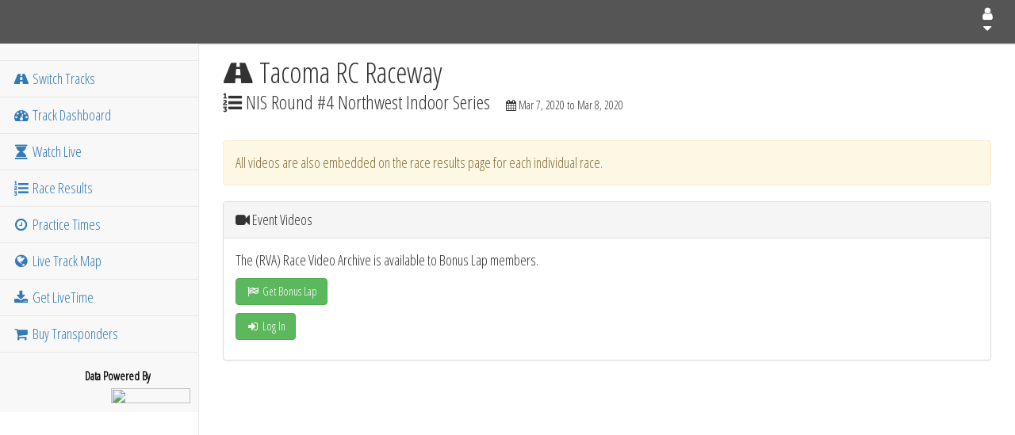

--- FILE ---
content_type: text/html; charset=UTF-8
request_url: https://tacomarcraceway.liverc.com/videos/?p=event_videos&id=326225
body_size: 15475
content:
<!DOCTYPE html>
<html lang="en">

	<head>
		
		<!-- Document Type -->
		<meta charset="utf-8" />
		<meta http-equiv="Content-Language" content="en-us" />
		<meta http-equiv="Content-Type" content="text/html; charset=UTF-8" />
		<meta http-equiv="X-UA-Compatible" content="IE=edge" />
		<meta name="format-detection" content="telephone=no" />
		<meta name="viewport" content="width=device-width, initial-scale=1" />
		
		<!-- Page Info -->
		<title>Tacoma RC Raceway :: NIS Round #4 Northwest Indoor Series :: Race Video Archive :: LiveRC</title>
		<meta name="Copyright" content="2014-2026 LiveRC" />
		<meta name="Description" content="Live and archived results, scoring, and video on LiveRC.com." />
		<meta name="robots" content="index, follow" />
		
		<!-- Thumbnails and Icons -->
		<link rel="icon" type="image/x-ico" href="//assets.liveracemedia.com/images/static/favicon.png" />
		<link rel="shortcut icon" type="image/x-icon" href="//assets.liveracemedia.com/images/static/favicon.png" />
		
		<!-- Bootstrap Core CSS -->
		<link href="/vendor/bootstrap/css/bootstrap.min.css" rel="stylesheet" />
		
		<!-- Bootstrap Theme CSS -->
		<link href="/vendor/sb-admin-2/css/sb-admin-2.css" rel="stylesheet" />
		
		<!-- Custom Fonts -->
		<link rel="stylesheet" type="text/css" href="/vendor/font-awesome/css/font-awesome.min.css" />
		<link rel="stylesheet" type="text/css" href="//fonts.googleapis.com/css?family=Open+Sans|Open+Sans+Condensed:300" />
		
		<!-- CSS Files -->
		<link rel="stylesheet" type="text/css" media="screen" href="/css/global/global.default.css?1162" />
				
		<!-- jQuery -->
		<script src="//assets.liveracemedia.com/lib/jquery/jquery.min.js"></script>

		<!-- Video.js -->
		<link href="https://vjs.zencdn.net/8.10.0/video-js.css" rel="stylesheet" />

		<!-- Google DFP -->
		<script async="async" src="https://www.googletagservices.com/tag/js/gpt.js"></script>
		<script type="text/javascript">
			var googletag = googletag || {};
			googletag.cmd = googletag.cmd || [];
			
			// GPT slots
			var gptAdSlots = [];
			
			googletag.cmd.push(function()
			{
				//XS: 0-575
				//SM: 576-767
				//MD: 768-991
				//LG: 992-1199
				//XL: 1200+
				
				var mapping01 = googletag.sizeMapping().
					addSize([768, 200], [300, 100]). //MD and Up
					addSize([0, 0], [320, 50]). //XS-SM Only
					build();
				gptAdSlots.push(googletag.defineSlot('/11443268/Plan20_LRC-Broadcast_Live_StaticTop_1', [[300, 100], [320, 50]], 'dfp_plan20_1').defineSizeMapping(mapping01).setCollapseEmptyDiv(false).addService(googletag.pubads()));
				gptAdSlots.push(googletag.defineSlot('/11443268/Plan20_LRC-Broadcast_Live_StaticTop_2', [[300, 100], [320, 50]], 'dfp_plan20_2').defineSizeMapping(mapping01).setCollapseEmptyDiv(false).addService(googletag.pubads()));
				gptAdSlots.push(googletag.defineSlot('/11443268/Plan20_LRC-Broadcast_Live_StaticTop_3', [[300, 100], [320, 50]], 'dfp_plan20_3').defineSizeMapping(mapping01).setCollapseEmptyDiv(false).addService(googletag.pubads()));
				gptAdSlots.push(googletag.defineSlot('/11443268/Plan20_LRC-Broadcast_Live_StaticTop_4', [[300, 100], [320, 50]], 'dfp_plan20_4').defineSizeMapping(mapping01).setCollapseEmptyDiv(false).addService(googletag.pubads()));
				gptAdSlots.push(googletag.defineSlot('/11443268/Plan21_LRC-Broadcast_All_HeaderFooter_1', [[300, 100], [320, 50]], 'dfp_plan21_1').defineSizeMapping(mapping01).setCollapseEmptyDiv(false).addService(googletag.pubads()));
				gptAdSlots.push(googletag.defineSlot('/11443268/Plan21_LRC-Broadcast_All_HeaderFooter_2', [[300, 100], [320, 50]], 'dfp_plan21_2').defineSizeMapping(mapping01).setCollapseEmptyDiv(false).addService(googletag.pubads()));
				gptAdSlots.push(googletag.defineSlot('/11443268/Plan21_LRC-Broadcast_All_HeaderFooter_3', [[300, 100], [320, 50]], 'dfp_plan21_3').defineSizeMapping(mapping01).setCollapseEmptyDiv(false).addService(googletag.pubads()));
				gptAdSlots.push(googletag.defineSlot('/11443268/Plan21_LRC-Broadcast_All_HeaderFooter_4', [[300, 100], [320, 50]], 'dfp_plan21_4').defineSizeMapping(mapping01).setCollapseEmptyDiv(false).addService(googletag.pubads()));
				
				var mapping02 = googletag.sizeMapping().
					addSize([0, 0], [300, 250]). //XS-XL
					build();
				gptAdSlots.push(googletag.defineSlot('/11443268/Plan22_LRC-Broadcast_Live_UnderChat_1', [300, 250], 'dfp_plan22_1').defineSizeMapping(mapping02).setCollapseEmptyDiv(false).addService(googletag.pubads()));
				
				
				var mapping03 = googletag.sizeMapping().
					addSize([768, 200], [468, 60]). //MD and Up
					addSize([0, 0], [234, 60]). //XS-SM Only
					build();
				gptAdSlots.push(googletag.defineSlot('/11443268/Plan23_LRC-Broadcast_All_BetweenSections_1', [[468, 60], [234, 60]], 'dfp_plan23_1').defineSizeMapping(mapping03).setCollapseEmptyDiv(false).addService(googletag.pubads()));
				
				var mapping04 = googletag.sizeMapping().
					addSize([0, 0], [320, 50]). //XS and Up
					build();
				gptAdSlots.push(googletag.defineSlot('/11443268/2017_worlds_title_1', [[320, 50]], '2017_worlds_title_1').defineSizeMapping(mapping04).setCollapseEmptyDiv(false).addService(googletag.pubads()));
				gptAdSlots.push(googletag.defineSlot('/11443268/2017_worlds_supporting_1', [[320, 50]], '2017_worlds_supporting_1').defineSizeMapping(mapping04).setCollapseEmptyDiv(false).addService(googletag.pubads()));
				
				googletag.pubads().enableSingleRequest();
				googletag.pubads().collapseEmptyDivs(false);
				googletag.enableServices();
			});
			
			//reload ads every 2 minutes
			setInterval(function()
			{
				googletag.pubads().refresh(gptAdSlots);
				return false;
			}, 120000);
		</script>
		
		<script type="text/javascript">
			var domain = 'liverc.com';
		</script>
	</head>
	
	<body>
		
		<!-- Google Analytics -->
		<script>
			(function(i,s,o,g,r,a,m){i['GoogleAnalyticsObject']=r;i[r]=i[r]||function(){
			(i[r].q=i[r].q||[]).push(arguments)},i[r].l=1*new Date();a=s.createElement(o),
			m=s.getElementsByTagName(o)[0];a.async=1;a.src=g;m.parentNode.insertBefore(a,m)
			})(window,document,'script','https://www.google-analytics.com/analytics.js','ga');
			ga('create', 'UA-1197341-1', 'auto');
			ga('send', 'pageview');
		</script>
		
		<div id="fb-root"></div>
		<script>
			(function(d, s, id) {
				var js, fjs = d.getElementsByTagName(s)[0];
				if (d.getElementById(id)) return;
				js = d.createElement(s); js.id = id;
				js.src = "//connect.facebook.net/en_US/sdk.js#xfbml=1&version=v2.6&appId=15495375246";
				fjs.parentNode.insertBefore(js, fjs);
			}(document, 'script', 'facebook-jssdk'));
		</script>
		
		<!-- Current User -->
		<pre class="hidden" id="user_profile_data">false</pre>
		
		<!-- Wrapper -->
		<div id="wrapper">
		
			<!-- Navigation -->
			<nav class="navbar navbar-default navbar-static-top" role="navigation" style="margin-bottom: 0;">
				<div class="navbar-header fixed">
					<a class="navbar-brand" href="/"><div id="LRC-logo"></div></a>
					
						<button type="button" class="navbar-toggle" data-toggle="collapse" data-target=".navbar-collapse">
							<span class="sr-only">Toggle navigation</span>
							<span class="icon-bar"></span>
							<span class="icon-bar"></span>
							<span class="icon-bar"></span>
						</button>
						
												<ul class="nav navbar-top-links navbar-right">
							
							<!--
							<li class="dropdown">
								<a class="dropdown-toggle" data-toggle="dropdown" href="#"><i class="fa fa-calendar fa-fw"></i><i class="fa fa-caret-down"></i></a>
								<ul class="dropdown-menu dropdown-messages" id="event_calendar">
									<li><a href="//live.liverc.com/events/calendar/">Event Coverage Calendar</a></li>
								</ul>
							</li>
							-->

							<!--
							<li class="dropdown">
								<a class="dropdown-toggle" data-toggle="dropdown" href="#"><i class="fa fa-edit fa-fw"></i><i class="fa fa-caret-down"></i></a>
								<ul class="dropdown-menu dropdown-messages" id="news_blurbs">
									<li class="news_blurb_article"><div class="loading block-with-text block-with-text-2">Loading News Articles...</div></li>
									<li class="divider news_blurb_article"></li>
									<li><a class="text-center" href="https://www.liverc.com" target="_blank"><strong>More News</strong><i class="fa fa-angle-right"></i></a></li>
								</ul>
							</li>
							-->
							
														
							<li class="dropdown">
								<a class="dropdown-toggle" data-toggle="dropdown" href="#"><i class="fa fa-user fa-fw"></i> <i class="fa fa-caret-down"></i></a>
								<ul class="dropdown-menu dropdown-user">
																			<li><a href="https://www.liverc.com/signup/" target="_blank"><i class="fa fa-user fa-fw"></i> Register</a></li>
										<li><a href="#" id="menu_log_in"><i class="fa fa-sign-in fa-fw"></i> Log In</a></li>
																	</ul>
							</li>
							
						</ul>
											
				</div>
				
				<div class="navbar-default sidebar" role="navigation">
	<div class="sidebar-nav navbar-collapse collapse">
		<ul class="nav" id="side-menu">
			
			<!--
			<li class="sidebar-search">
				<form action="/drivers/" method="get">
					<div class="input-group custom-search-form">
						<input type="text" class="form-control" placeholder="Search for Driver...">
						<span class="input-group-btn"><button class="btn btn-default" type="submit"><i class="fa fa-search"></i></button></span>
					</div>
				</form>
			</li>
			-->

			<li>
				<div style="display: table-cell; width: 1%">&nbsp;&nbsp;&nbsp;&nbsp;&nbsp;</div>
			</li>

						<li><a href="//live.liverc.com"><i class="fa fa-road fa-fw"></i> Switch Tracks</a></li>
						
							
				<li><a href="/"><i class="fa fa-dashboard fa-fw"></i> Track Dashboard</a></li>
				
				<li><a href="/live/"><i class="fa fa-hourglass fa-fw"></i> Watch Live</a></li>
				
				<li><a href="/results/"><i class="fa fa-list-ol fa-fw"></i> Race Results</a></li>
				
				<!--<li><a href="/events/"><i class="fa fa-calendar fa-fw"></i> Past Events</a></li>-->
								<li><a href="/practice/"><i class="fa fa-clock-o fa-fw"></i> Practice Times</a></li>
				
				<li><a href="/track_map/"><i class="fa fa-globe fa-fw"></i> Live Track Map</a></li>
								<!--
				<li><a href="/videos/"><i class="fa fa-video-camera fa-fw"></i> Videos</a></li>
				
				<li><a href="/drivers/"><i class="fa fa-male fa-fw"></i> Drivers</a></li>
				-->
						
			<li><a href="https://www.livetimescoring.com" target="_blank"><i class="fa fa-download fa-fw"></i> Get LiveTime</a></li>
			
			<li><a href="https://www.livetimescoring.com/mylaps/" target="_blank"><i class="fa fa-shopping-cart fa-fw"></i> Buy Transponders</a></li>
			
		</ul>
		
		<!-- Powered By LiveTime -->
		<a href="https://www.livetimescoring.com" target="_blank">
			<div id="powered_by_livetime">
				<div class="txt">Data Powered By</div>
				<div class="logo"><img src="//assets.liveracemedia.com/images/logos/livetime_powered_by.png"></div>
			</div>
		</a>
	</div>
	
	</div>
				
									<!--<div class="navbar-quicklinks hidden-sm hidden-md hidden-lg hidden-xl">-->
					<div class="navbar-quicklinks">
						<ul class="list-inline">
															<li><a style="padding-top:5px; padding-bottom:0px" href="//live.liverc.com"><i style="font-size:1.75em" class="fa fa-road fa-fw"></i><div style="font-size:0.85em">Tracks</div></a></li>
														<li><a style="padding-top:5px; padding-bottom:0px" href="/"><i style="font-size:1.75em" class="fa fa-dashboard fa-fw"></i><div style="font-size:0.85em">Dashboard</div></a></li>
							<li><a style="padding-top:5px; padding-bottom:0px" href="/live/"><i style="font-size:1.75em" class="fa fa-hourglass fa-fw"></i><div style="font-size:0.85em">Live</div></a></li>
							<li><a style="padding-top:5px; padding-bottom:0px" href="/results/"><i style="font-size:1.75em" class="fa fa-list-ol fa-fw"></i><div style="font-size:0.85em">Results</div></a></li>
							<!--<li><a style="padding-top:5px; padding-bottom:0px" href="/events/"><i style="font-size:1.75em" class="fa fa-calendar fa-fw"></i><div style="font-size:0.85em">Events</div></a></li>-->
															<li><a style="padding-top:5px; padding-bottom:0px" href="/practice/"><i style="font-size:1.75em" class="fa fa-clock-o fa-fw"></i><div style="font-size:0.85em">Practice</div></a></li>
								<li><a style="padding-top:5px; padding-bottom:0px" href="/track_map/"><i style="font-size:1.75em" class="fa fa-globe fa-fw"></i><div style="font-size:0.85em">Track Map</div></a></li>
													</ul>
					</div>
								
			</nav>
			
			<div id="page-wrapper">
				
								
								<div class="row page-breadcrumb">
	<div class="col-lg-12">
		<h1 class="page-header"><span class="fa fa-road"></span> Tacoma RC Raceway</h1>
		<div class="clearfix">
			<h3 class="page-header text-nowrap pull-left"><span class="fa fa-list-ol"></span> NIS Round #4 Northwest Indoor Series</h3>
			<h5 class="page-header text-nowrap pull-left"><span class="fa fa-calendar"></span> Mar 7, 2020 to Mar 8, 2020</h5>
		</div>
	</div>
</div>

<div class="row">
	
	<div class="col-lg-12">
		
		<div class="alert alert-warning" role="alert">All videos are also embedded on the race results page for each individual race.</div>
		
		<div class="panel panel-default">
			<div class="panel-heading"><i class="fa fa-list fa-video-camera"></i> Event Videos</div>
			<div class="panel-body">
				<script type="text/javascript">
					var ipm = false;
				</script>
				
															<p>The (RVA) Race Video Archive is available to Bonus Lap members.</p>
						<p><a href="https://www.liverc.com/dashboard/manage-bonus-lap/" target="_blank"><button class="btn btn-success"><i class="fa fa-flag-checkered fa-fw"></i> Get Bonus Lap</button></a></p>
													<p><a href="#" class="log_in"><button class="btn btn-success"><i class="fa fa-sign-in fa-fw"></i> Log In</button></a></p>
																			
			</div>
		</div>
		
	</div>
	
</div>
				
			</div>
			<!-- /#page-wrapper -->
			
		</div>
		<!-- /#wrapper -->

				
		<!-- Modals -->
		<div id="modals"></div>
		
		<!-- Loading interface screen -->
		<div id="loading_overlay">
			<div id="user_status_modal" class="modal show" role="dialog">
				<div class="vertical-alignment-helper">
					<div class="modal-dialog vertical-align-center">
						<div class="modal-content">
							<div class="modal-body text-center">
								<p><img src="//assets.liveracemedia.com/images/logos/liveracemedia_primary_logo.png" width="250" /></p>
								<p><img src="//assets.liveracemedia.com/images/static/loading.svg" width="75" /></p>
								<p><strong>LOADING INTERFACE...</strong></p>
							</div>
						</div>
					</div>
				</div>
			</div>
		</div>
		
		<!-- Loading interface screen -->
		<div id="fly_in_bg"></div>
		<div id="fly_in">
			<div class="content">
				<div class="close_fly_in">close X</div>
				<div class="ad"></div>
			</div>
		</div>
		
		<!-- JavaScript Files -->
		<script src="/js/global/global.default.min.js?1162"></script>
		<script src="/js/global/global.content_page.min.js?1162"></script>
		<script src="/js/user/user.default.min.js?1162"></script>
		<script src="/vendor/js-cookie/js-cookie.js?1162"></script>
		
				
		<!-- Bootstrap Core JavaScript -->
		<script src="/vendor/bootstrap/js/bootstrap.min.js"></script>
		
		<!-- Metis Menu Plugin JavaScript -->
		<script src="/vendor/metisMenu/metisMenu.min.js"></script>
		
		<!-- Custom Theme JavaScript -->
		<script src="/vendor/sb-admin-2/js/sb-admin-2.js"></script>
		
		<!-- Google reCAPTCHA -->
		<script src="//www.google.com/recaptcha/api.js?render=explicit"></script>
		
		<script>
			var showFlyInBox = true;
		</script>
		
	</body>
</html>


--- FILE ---
content_type: text/css
request_url: https://tacomarcraceway.liverc.com/vendor/sb-admin-2/css/sb-admin-2.css
body_size: 8334
content:
/*!
 * Start Bootstrap - SB Admin 2 v3.3.7+1 (http://startbootstrap.com/template-overviews/sb-admin-2)
 * Copyright 2013-2016 Start Bootstrap
 * Licensed under MIT (https://github.com/BlackrockDigital/startbootstrap/blob/gh-pages/LICENSE)
 */
body {
  background-color: #f8f8f8;
}
#wrapper {
  width: 100%;
}
#page-wrapper {
  padding: 0 15px;
  min-height: 568px;
  background-color: white;
}
@media (min-width: 768px) {
  #page-wrapper {
    position: inherit;
    margin: 0 0 0 250px;
    padding: 0 30px;
    border-left: 1px solid #e7e7e7;
  }
}
.navbar-top-links {
  margin-right: 0;
}
.navbar-top-links li {
  display: inline-block;
}
.navbar-top-links li:last-child {
  margin-right: 15px;
}
.navbar-top-links li a {
  padding: 15px;
  min-height: 50px;
}
.navbar-top-links .dropdown-menu li {
  display: block;
}
.navbar-top-links .dropdown-menu li:last-child {
  margin-right: 0;
}
.navbar-top-links .dropdown-menu li a {
  padding: 3px 20px;
  min-height: 0;
}
.navbar-top-links .dropdown-menu li a div {
  white-space: normal;
}
.navbar-top-links .dropdown-messages,
.navbar-top-links .dropdown-tasks,
.navbar-top-links .dropdown-alerts {
  width: 310px;
  min-width: 0;
}
.navbar-top-links .dropdown-messages {
  margin-left: 5px;
}
.navbar-top-links .dropdown-tasks {
  margin-left: -59px;
}
.navbar-top-links .dropdown-alerts {
  margin-left: -123px;
}
.navbar-top-links .dropdown-user {
  right: 0;
  left: auto;
}
.sidebar .sidebar-nav.navbar-collapse {
  padding-left: 0;
  padding-right: 0;
}
.sidebar .sidebar-search {
  padding: 15px;
}
.sidebar ul li {
  border-bottom: 1px solid #e7e7e7;
}
.sidebar ul li a.active {
  background-color: #eeeeee;
}
.sidebar .arrow {
  float: right;
}
.sidebar .fa.arrow:before {
  content: "\f104";
}
.sidebar .active > a > .fa.arrow:before {
  content: "\f107";
}
.sidebar .nav-second-level li,
.sidebar .nav-third-level li {
  border-bottom: none !important;
}
.sidebar .nav-second-level li a {
  padding-left: 37px;
}
.sidebar .nav-third-level li a {
  padding-left: 52px;
}
@media (min-width: 768px) {
  .sidebar {
    z-index: 1;
    position: absolute;
    width: 250px;
    margin-top: 51px;
  }
  .navbar-top-links .dropdown-messages,
  .navbar-top-links .dropdown-tasks,
  .navbar-top-links .dropdown-alerts {
    margin-left: auto;
  }
}
.btn-outline {
  color: inherit;
  background-color: transparent;
  transition: all .5s;
}
.btn-primary.btn-outline {
  color: #428bca;
}
.btn-success.btn-outline {
  color: #5cb85c;
}
.btn-info.btn-outline {
  color: #5bc0de;
}
.btn-warning.btn-outline {
  color: #f0ad4e;
}
.btn-danger.btn-outline {
  color: #d9534f;
}
.btn-primary.btn-outline:hover,
.btn-success.btn-outline:hover,
.btn-info.btn-outline:hover,
.btn-warning.btn-outline:hover,
.btn-danger.btn-outline:hover {
  color: white;
}
.chat {
  margin: 0;
  padding: 0;
  list-style: none;
}
.chat li {
  margin-bottom: 10px;
  padding-bottom: 5px;
  border-bottom: 1px dotted #999999;
}
.chat li.left .chat-body {
  margin-left: 60px;
}
.chat li.right .chat-body {
  margin-right: 60px;
}
.chat li .chat-body p {
  margin: 0;
}
.panel .slidedown .glyphicon,
.chat .glyphicon {
  margin-right: 5px;
}
.chat-panel .panel-body {
  height: 350px;
  overflow-y: scroll;
}
.login-panel {
  margin-top: 25%;
}
.flot-chart {
  display: block;
  height: 400px;
}
.flot-chart-content {
  width: 100%;
  height: 100%;
}
table.dataTable thead .sorting,
table.dataTable thead .sorting_asc,
table.dataTable thead .sorting_desc,
table.dataTable thead .sorting_asc_disabled,
table.dataTable thead .sorting_desc_disabled {
  background: transparent;
}
table.dataTable thead .sorting_asc:after {
  content: "\f0de";
  float: right;
  font-family: fontawesome;
}
table.dataTable thead .sorting_desc:after {
  content: "\f0dd";
  float: right;
  font-family: fontawesome;
}
table.dataTable thead .sorting:after {
  content: "\f0dc";
  float: right;
  font-family: fontawesome;
  color: rgba(50, 50, 50, 0.5);
}
.btn-circle {
  width: 30px;
  height: 30px;
  padding: 6px 0;
  border-radius: 15px;
  text-align: center;
  font-size: 12px;
  line-height: 1.428571429;
}
.btn-circle.btn-lg {
  width: 50px;
  height: 50px;
  padding: 10px 16px;
  border-radius: 25px;
  font-size: 18px;
  line-height: 1.33;
}
.btn-circle.btn-xl {
  width: 70px;
  height: 70px;
  padding: 10px 16px;
  border-radius: 35px;
  font-size: 24px;
  line-height: 1.33;
}
.show-grid [class^="col-"] {
  padding-top: 10px;
  padding-bottom: 10px;
  border: 1px solid #ddd;
  background-color: #eee !important;
}
.show-grid {
  margin: 15px 0;
}
.huge {
  font-size: 40px;
}
.panel-green {
  border-color: #5cb85c;
}
.panel-green > .panel-heading {
  border-color: #5cb85c;
  color: white;
  background-color: #5cb85c;
}
.panel-green > a {
  color: #5cb85c;
}
.panel-green > a:hover {
  color: #3d8b3d;
}
.panel-red {
  border-color: #d9534f;
}
.panel-red > .panel-heading {
  border-color: #d9534f;
  color: white;
  background-color: #d9534f;
}
.panel-red > a {
  color: #d9534f;
}
.panel-red > a:hover {
  color: #b52b27;
}
.panel-yellow {
  border-color: #f0ad4e;
}
.panel-yellow > .panel-heading {
  border-color: #f0ad4e;
  color: white;
  background-color: #f0ad4e;
}
.panel-yellow > a {
  color: #f0ad4e;
}
.panel-yellow > a:hover {
  color: #df8a13;
}
.timeline {
  position: relative;
  padding: 20px 0 20px;
  list-style: none;
}
.timeline:before {
  content: " ";
  position: absolute;
  top: 0;
  bottom: 0;
  left: 50%;
  width: 3px;
  margin-left: -1.5px;
  background-color: #eeeeee;
}
.timeline > li {
  position: relative;
  margin-bottom: 20px;
}
.timeline > li:before,
.timeline > li:after {
  content: " ";
  display: table;
}
.timeline > li:after {
  clear: both;
}
.timeline > li:before,
.timeline > li:after {
  content: " ";
  display: table;
}
.timeline > li:after {
  clear: both;
}
.timeline > li > .timeline-panel {
  float: left;
  position: relative;
  width: 46%;
  padding: 20px;
  border: 1px solid #d4d4d4;
  border-radius: 2px;
  -webkit-box-shadow: 0 1px 6px rgba(0, 0, 0, 0.175);
  box-shadow: 0 1px 6px rgba(0, 0, 0, 0.175);
}
.timeline > li > .timeline-panel:before {
  content: " ";
  display: inline-block;
  position: absolute;
  top: 26px;
  right: -15px;
  border-top: 15px solid transparent;
  border-right: 0 solid #ccc;
  border-bottom: 15px solid transparent;
  border-left: 15px solid #ccc;
}
.timeline > li > .timeline-panel:after {
  content: " ";
  display: inline-block;
  position: absolute;
  top: 27px;
  right: -14px;
  border-top: 14px solid transparent;
  border-right: 0 solid #fff;
  border-bottom: 14px solid transparent;
  border-left: 14px solid #fff;
}
.timeline > li > .timeline-badge {
  z-index: 100;
  position: absolute;
  top: 16px;
  left: 50%;
  width: 50px;
  height: 50px;
  margin-left: -25px;
  border-radius: 50% 50% 50% 50%;
  text-align: center;
  font-size: 1.4em;
  line-height: 50px;
  color: #fff;
  background-color: #999999;
}
.timeline > li.timeline-inverted > .timeline-panel {
  float: right;
}
.timeline > li.timeline-inverted > .timeline-panel:before {
  right: auto;
  left: -15px;
  border-right-width: 15px;
  border-left-width: 0;
}
.timeline > li.timeline-inverted > .timeline-panel:after {
  right: auto;
  left: -14px;
  border-right-width: 14px;
  border-left-width: 0;
}
.timeline-badge.primary {
  background-color: #2e6da4 !important;
}
.timeline-badge.success {
  background-color: #3f903f !important;
}
.timeline-badge.warning {
  background-color: #f0ad4e !important;
}
.timeline-badge.danger {
  background-color: #d9534f !important;
}
.timeline-badge.info {
  background-color: #5bc0de !important;
}
.timeline-title {
  margin-top: 0;
  color: inherit;
}
.timeline-body > p,
.timeline-body > ul {
  margin-bottom: 0;
}
.timeline-body > p + p {
  margin-top: 5px;
}
@media (max-width: 767px) {
  ul.timeline:before {
    left: 40px;
  }
  ul.timeline > li > .timeline-panel {
    width: calc(10%);
    width: -moz-calc(10%);
    width: -webkit-calc(10%);
  }
  ul.timeline > li > .timeline-badge {
    top: 16px;
    left: 15px;
    margin-left: 0;
  }
  ul.timeline > li > .timeline-panel {
    float: right;
  }
  ul.timeline > li > .timeline-panel:before {
    right: auto;
    left: -15px;
    border-right-width: 15px;
    border-left-width: 0;
  }
  ul.timeline > li > .timeline-panel:after {
    right: auto;
    left: -14px;
    border-right-width: 14px;
    border-left-width: 0;
  }
}


--- FILE ---
content_type: text/css
request_url: https://tacomarcraceway.liverc.com/css/global/global.default.css?1162
body_size: 9928
content:
body
{
	background-color: white !important;
	font-family: 'Open Sans Condensed', 'Open Sans', 'Helvetica Neue', Helvetica, Arial, sans-serif !important;
	font-size: 18px;
}

h1.page-header,
h2.page-header,
h3.page-header,
h4.page-header,
h5.page-header
{
	padding: 0 !important;
	border-bottom: none !important;
}
h1.page-header
{
	margin-bottom: 0 !important;
}
h3.page-header
{
	margin-top: 5px !important;
}
h5.page-header
{
	margin-top: 5px !important;
	padding-top: 9px !important;
	margin-left: 20px !important;
	margin-bottom: 0 !important;
}
.page-breadcrumb
{
	margin-bottom: 20px;
}

.indent
{
	margin-left: 10px;
}

.no_padding
{
	padding: 0;
	margin: 0;
	
}
.padding_container,
.dataTables_length,
.dataTables_filter,
.dataTables_info,
.dataTables_paginate
{
	padding: 5px;
}

.col_min
{
	width: 1px;
}

/* Page loading */
#loading_overlay
{
	display: none;
	position: fixed;
	top: 0;
	bottom: 0;
	left: 0;
	right: 0;
	background-color: rgba(0, 0, 0, 0.95);
	z-index: 99999;
}

/* Fly In */
#fly_in_bg
{
	display: none;
	position: fixed;
	top: 0;
	bottom: 0;
	left: 0;
	right: 0;
	background-color: rgba(0, 0, 0, 0.75);
	z-index: 99998;
}
#fly_in
{
	display: none;
	position: fixed;
	top: 0;
	bottom: 0;
	left: 0;
	right: 0;
	z-index: 99999;
}
#fly_in .content
{
	position: absolute;
	top: 50%;
	left: 50%;
	margin-top: -225px;
	margin-left: -375px;
}
#fly_in .close_fly_in
{
	color: white;
	font-weight: bold;
	text-align: right;
	cursor: pointer;
}
#fly_in .ad
{
	width: 750px;
	height: 500px;
}

/* Page header */
#LRC-logo
{
	float: left;
	width: 162px;
	height: 41px;
	margin-top: -8px;
	margin-right: 20px;
	background: url('//assets.liveracemedia.com/images/sprites/sprite.lrc.global.png') no-repeat -10px -146px;
	overflow: hidden;
}
#LFPV-logo
{
	float: left;
	width: 194px;
	height: 41px;
	margin-top: -8px;
	margin-right: 20px;
	background: url('//assets.liveracemedia.com/images/sprites/sprite.lfpv.global.png') no-repeat -10px -146px;
	overflow: hidden;
}
#LMS-logo
{
	float: left;
	width: 340px;
	height: 41px;
	margin-top: -8px;
	margin-right: 20px;
	background: url('//assets.liveracemedia.com/images/sprites/sprite.lms.global.png') no-repeat -10px -146px;
	overflow: hidden;
}
#LMX-logo
{
	float: left;
	width: 179px;
	height: 41px;
	margin-top: -8px;
	margin-right: 20px;
	background: url('//assets.liveracemedia.com/images/sprites/sprite.lmx.global.png') no-repeat -10px -146px;
	overflow: hidden;
}
#LK-logo
{
	float: left;
	width: 239px;
	height: 41px;
	margin-top: -8px;
	margin-right: 20px;
	background: url('//assets.liveracemedia.com/images/sprites/sprite.lk.global.png') no-repeat -10px -146px;
	overflow: hidden;
}
@media only screen and (max-width: 500px)
{
	#LRC-logo,
	#LFPV-logo,
	#LMS-logo
	{
		margin-left: -6px;
		margin-top: -4px;
		margin-right: 10px;
		transform-origin: 0 0;
		transform: scale(0.8);
	}
}
@media only screen and (max-width: 767px)
{
	h1.page-header { font-size: 1.3em; }
	h3.page-header { font-size: 1.1em; }
	h5.page-header { font-size: 0.7em; }
	h5.page-header
	{
		padding-top: 6px !important;
	}
	
	.navbar-quicklinks
	{
		padding-top: 55px !important;
	}
	
	.sidebar
	{
		position: fixed;
		top: 55px !important;
		padding-top: 0 !important;
		border-bottom: 2px black solid;
		z-index: 200;
	}
	.navbar-top-links
	{
		right: 50px !important;
	}
}
.navbar-brand
{
	white-space: nowrap;
	overflow: hidden;
}

/* Navbar overrides */
.navbar-top-links
{
	position: absolute;
	top: 0;
	right: 0;
	z-index: 100;
}
.navbar-top-links > li > a
{
	padding: 9px 8px !important;
	text-align: center;
}
.navbar-top-links > li > a > i
{
	display: block;
}
.navbar-top-links .dropdown > a:hover,
.navbar-top-links .dropdown.open > a
{
	background-color: #333 !important;
}
.navbar-header
{
	position: fixed;
	left: 0;
	right: 0;
	background-color: #555;
	height: 55px;
	min-height: 55px;
	max-height: 55px;
	color: white;
	z-index: 10;
}
.navbar
{
	color: white;
}
.navbar-top-links a
{
	color: white;
}
.navbar-brand
{
	color: white !important;
}
.dropdown
{
	margin-right: 0;
}

/* Navbar Quicklink */
.navbar-quicklinks
{
	background: #efefef;
	margin: 0;
	padding: 0;
	font-size: 0.9em;
	text-align: center;
}
@media only screen and (max-width: 500px)
{
	.navbar-quicklinks
	{
		font-size: 0.5em;
	}
}
.navbar-quicklinks ul,
.navbar-quicklinks li
{
	margin: 0;
	padding: 0;
}
.navbar-quicklinks a
{
	cursor: pointer;
	display: block;
	padding: 10px 10px;
}
.navbar-quicklinks a:hover
{
	background-color: white;
}
.navbar-quicklinks i
{
	font-size: 2em;
}

/* Data display helpers */
.race_num
{
	float: left;
	background: #1d8fb8;
	color: white;
	padding: 2px 15px;
	border-radius: 7px;
	font-size: 2em;
	margin-right: 10px;
}
.race_info
{
	float: left;
}
.class_header
{
	font-size: 1.2em;
}
.class_sub_header
{
	font-weight: normal;
	font-size: 0.9em;
}
.car_num
{
	border: 2px black solid;
	background: white;
	color: black;
	padding: 2px 8px;
	margin-right: 10px;
	border-radius: 7px;
	font-weight: bold;
}
.race_length
{
	font-weight: normal;
	margin-right: 25px;
}
.race_status
{
	font-weight: normal;
}
.table_spacer
{
	background-color: white;
}

/* Misc Bootstrap mods */
.tab-content-border
{
	border-left: 1px solid #ddd;
	border-right: 1px solid #ddd;
	border-bottom: 1px solid #ddd;
}
.wrap-cells th,
.wrap-cells td
{
	white-space: normal !important;
}
.logo-panel
{
	overflow: auto;
}
.clickable-row
{
	cursor: pointer;
}
.no-padding
{
	padding: 0;
}
.breadcrumb_container
{
	padding-top: 15px;
}
.breadcrumb
{
	margin-bottom: 0;
}
.page-header
{
	margin-top: 15px;
	margin-bottom: 15px;
}
.nav-pills li
{
	background: #efefef;
	border-radius: 4px;
	margin-bottom: 2px;
}
.nav-tabs li
{
	background: #efefef;
	border-radius: 4px;
	margin-right: 2px;
}

/* Navbar dropdowns */
.navbar-top-links .dropdown-menu li .loading
{
	padding: 3px 20px;
	min-height: 0;
}
.navbar-top-links .dropdown-menu li .loading div
{
	white-space: normal;
}
.navbar-top-links .dropdown-menu li .news_blurb_image
{
	width: 40px;
	max-height: 3.0em;
	margin: 5px 5px 3px 0;

}

/* Forms */
form .form-group .alert,
form .form_response
{
	display: none;
	margin-top: 5px;
	margin-bottom: 5px;
}
form .form_response.initialized
{
	display: block;
}

/* Multi-line elipsis */
.block-with-text
{
	/* hide text if it more than N lines */
	overflow: hidden;
	/* for set '...' in absolute position */
	position: relative;
	/* fix problem when last visible word doesn't adjoin right side	*/
	text-align: justify;
	/* place for '...' */
	margin-right: -1em;
	padding-right: 1em;
}
.block-with-text-2
{
	/* use this value to count block height */
	line-height: 1.5em;
	/* max-height = line-height (1.2) * lines max number (3) */
	max-height: 3.0em;
}
.block-with-text-3
{
	/* use this value to count block height */
	line-height: 1.5em;
	/* max-height = line-height (1.2) * lines max number (3) */
	max-height: 4.5em;
}
.block-with-text:before
{
	/* points in the end */
	content: '...';
	/* absolute position */
	position: absolute;
	/* set position to right bottom corner of block */
	right: 0;
	bottom: 0;
}
.block-with-text:after
{
	/* points in the end */
	content: '';
	/* absolute position */
	position: absolute;
	/* set position to right bottom corner of text */
	right: 0;
	/* set width and height */
	width: 1em;
	height: 1em;
	margin-top: 0.2em;
	/* bg color = bg color under block */
	background: white;
}

/* Modals */
.modal-dialog
{
	overflow-y: initial !important;
}
.modal-body
{
	overflow-y: auto;
}
.vertical-alignment-helper
{
    display: table;
    height: 100%;
    width: 100%;
    pointer-events: none; /* This makes sure that we can still click outside of the modal to close it */
}
.vertical-align-center
{
    /* To center vertically */
    display: table-cell;
    vertical-align: middle;
    pointer-events: none;
}
.modal-content
{
    /* Bootstrap sets the size of the modal in the modal-dialog class, we need to inherit it */
    width: inherit;
    height: inherit;
    /* To center horizontally */
    margin: 0 auto;
    pointer-events: all;
}

/* Facebook page plugin responsive width fix */
.fb-page,
.fb-page iframe[style],
.fb-page span
{
	width: 100% !important;
}

/* Powered by LiveTime */
#powered_by_livetime
{
	margin-top: 20px;
	margin-bottom: 10px;
	padding-right: 10px;
}
#powered_by_livetime .txt
{
	padding-right: 50px;
	text-align: right;
	font-size: 0.8em;
	font-weight: bold;
	color: black;
}
#powered_by_livetime .logo
{
	text-align: right;
}
#powered_by_livetime .logo img
{
	display: inline;
	width: 100px;
	height: 19px;
}

/* Site performance stats */
#performance_stats
{
	width: 100%;
	border: 2px black solid;
	background: yellow;
	overflow: scroll;
	padding: 0 2px;
	font-size: 0.8em;
	margin-top: 40px;
	color: black;
}
#performance_stats td
{
	vertical-align: top;
	padding: 1px;
	padding: 5px 1px;
	border-bottom: 1px black dotted;
	border-right: 1px black dotted;
}
#performance_stats td:last-child
{
	border-right: 0;
}
#performance_stats tr:first-child td,
#resolution
{
	border-top: 1px black dotted;
}
#performance_stats ul
{
	padding: 0;
	margin: 0;
}
#performance_stats ul li
{
	padding: 0;
	margin: 0;
	list-style-type: none;
}

/* YouTube Embeds */
.youtube_video,
.rva_video
{
	width: 100%;
	max-width: 560px;
}

/* Charts */
.chart_label
{
	font-size: 0.7em;
	text-align: center;
	padding: 2px;
	color: white;
	font-weight: normal;
}
.chart_tooltip
{
	font-size: 0.8em;
	text-align: center;
	padding: 2px;
	color: black;
	background-color: white;
	font-weight: normal;
}
.flot-chart-modal
{
	height: 200px;
}

/* Colors for track status */
.status_video_1
{
	color: green;
}
.status_video_0
{
	color: grey;
}
.status_0
{
	color: grey;
}
.status_1
{
	color: blue;
}
.status_2
{
	color: green;
}
.status_featured
{
	color: gold;
}

/* DFP Ads */
.dfp_group
{
	text-align: center;
}
.dfp_group .dfp
{
	display: inline-block; /* !important; */
	margin-right: 10px;
	margin-bottom: 10px;
}
.dfp
{
	background-color: black;
}
.dfp_plan23
{
	margin-right: 0 !important;
	margin-bottom: 0 !important;
}